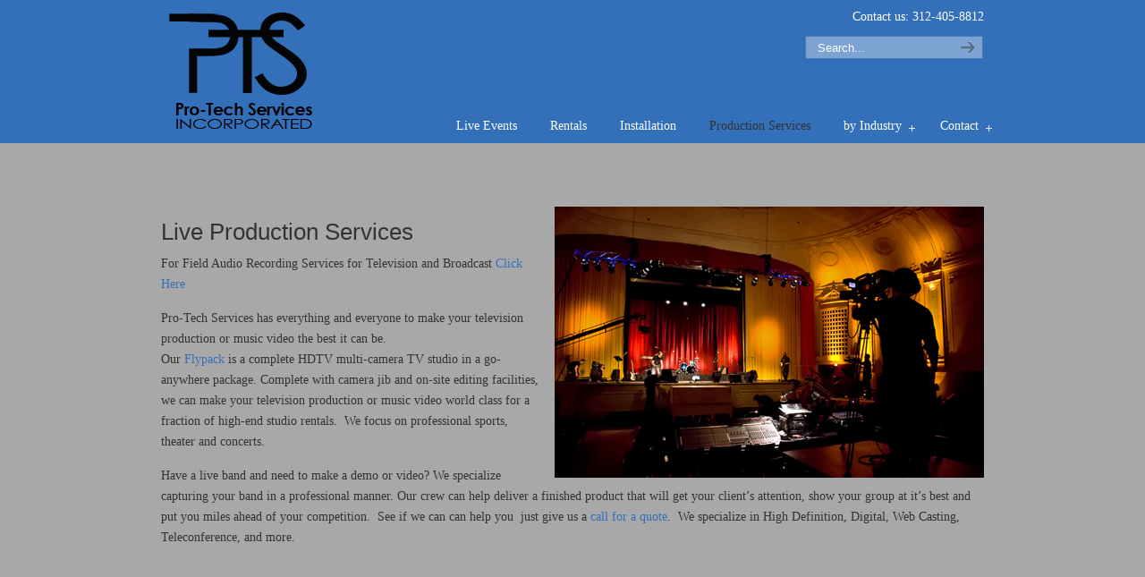

--- FILE ---
content_type: text/html; charset=UTF-8
request_url: https://protechservices.org/live-production-services/
body_size: 7698
content:
<!DOCTYPE html PUBLIC "-//W3C//DTD XHTML 1.0 Transitional//EN" "http://www.w3.org/TR/xhtml1/DTD/xhtml1-transitional.dtd">
<html xmlns="http://www.w3.org/1999/xhtml" lang="en-US" prefix="og: http://ogp.me/ns#">

<head profile="http://gmpg.org/xfn/11">
<meta http-equiv="Content-Type" content="text/html; charset=UTF-8" />
<meta name="viewport" content="width=device-width, initial-scale=1.0" />
<title>Sound Production: Sound Systems | Church Sound Services | Rockford Sound services | Barrington, Dekalb, McHenry sound</title>

<!-- This site is optimized with the Yoast SEO plugin v7.1 - https://yoast.com/wordpress/plugins/seo/ -->
<meta name="description" content="Pro-Tech Services Live Production Services has everything and everyone to make your television production or music video the best it can be."/>
<link rel="canonical" href="https://protechservices.org/live-production-services/" />
<link rel="publisher" href="https://plus.google.com/u/0/103479654944448984244"/>
<meta property="og:locale" content="en_US" />
<meta property="og:type" content="article" />
<meta property="og:title" content="Sound Production: Sound Systems | Church Sound Services | Rockford Sound services | Barrington, Dekalb, McHenry sound" />
<meta property="og:description" content="Pro-Tech Services Live Production Services has everything and everyone to make your television production or music video the best it can be." />
<meta property="og:url" content="https://protechservices.org/live-production-services/" />
<meta property="og:site_name" content="ProTech Services" />
<meta property="article:publisher" content="https://www.facebook.com/ProSoundSystems/" />
<meta property="og:image" content="https://protechservices.org/wp-content/uploads/2014/02/portage-20111.png" />
<meta property="og:image:secure_url" content="https://protechservices.org/wp-content/uploads/2014/02/portage-20111.png" />
<script type='application/ld+json'>{"@context":"https:\/\/schema.org","@type":"Organization","url":"https:\/\/protechservices.org\/","sameAs":["https:\/\/www.facebook.com\/ProSoundSystems\/","https:\/\/plus.google.com\/u\/0\/103479654944448984244"],"@id":"#organization","name":"Pro-Tech Services, Inc.","logo":"https:\/\/protechservices.org\/wp-content\/uploads\/2018\/05\/PTS-logo175.png"}</script>
<!-- / Yoast SEO plugin. -->

<link rel='dns-prefetch' href='//fonts.googleapis.com' />
<link rel='dns-prefetch' href='//s.w.org' />
<link rel="alternate" type="application/rss+xml" title="ProTech Services &raquo; Feed" href="https://protechservices.org/feed/" />
<link rel="alternate" type="application/rss+xml" title="ProTech Services &raquo; Comments Feed" href="https://protechservices.org/comments/feed/" />
<link rel="alternate" type="application/rss+xml" title="ProTech Services &raquo; Live Production Services Comments Feed" href="https://protechservices.org/live-production-services/feed/" />
		<script type="text/javascript">
			window._wpemojiSettings = {"baseUrl":"https:\/\/s.w.org\/images\/core\/emoji\/11\/72x72\/","ext":".png","svgUrl":"https:\/\/s.w.org\/images\/core\/emoji\/11\/svg\/","svgExt":".svg","source":{"concatemoji":"https:\/\/protechservices.org\/wp-includes\/js\/wp-emoji-release.min.js?ver=d1c6daffa8fab5a87598f0cf6dcc21f7"}};
			!function(e,a,t){var n,r,o,i=a.createElement("canvas"),p=i.getContext&&i.getContext("2d");function s(e,t){var a=String.fromCharCode;p.clearRect(0,0,i.width,i.height),p.fillText(a.apply(this,e),0,0);e=i.toDataURL();return p.clearRect(0,0,i.width,i.height),p.fillText(a.apply(this,t),0,0),e===i.toDataURL()}function c(e){var t=a.createElement("script");t.src=e,t.defer=t.type="text/javascript",a.getElementsByTagName("head")[0].appendChild(t)}for(o=Array("flag","emoji"),t.supports={everything:!0,everythingExceptFlag:!0},r=0;r<o.length;r++)t.supports[o[r]]=function(e){if(!p||!p.fillText)return!1;switch(p.textBaseline="top",p.font="600 32px Arial",e){case"flag":return s([55356,56826,55356,56819],[55356,56826,8203,55356,56819])?!1:!s([55356,57332,56128,56423,56128,56418,56128,56421,56128,56430,56128,56423,56128,56447],[55356,57332,8203,56128,56423,8203,56128,56418,8203,56128,56421,8203,56128,56430,8203,56128,56423,8203,56128,56447]);case"emoji":return!s([55358,56760,9792,65039],[55358,56760,8203,9792,65039])}return!1}(o[r]),t.supports.everything=t.supports.everything&&t.supports[o[r]],"flag"!==o[r]&&(t.supports.everythingExceptFlag=t.supports.everythingExceptFlag&&t.supports[o[r]]);t.supports.everythingExceptFlag=t.supports.everythingExceptFlag&&!t.supports.flag,t.DOMReady=!1,t.readyCallback=function(){t.DOMReady=!0},t.supports.everything||(n=function(){t.readyCallback()},a.addEventListener?(a.addEventListener("DOMContentLoaded",n,!1),e.addEventListener("load",n,!1)):(e.attachEvent("onload",n),a.attachEvent("onreadystatechange",function(){"complete"===a.readyState&&t.readyCallback()})),(n=t.source||{}).concatemoji?c(n.concatemoji):n.wpemoji&&n.twemoji&&(c(n.twemoji),c(n.wpemoji)))}(window,document,window._wpemojiSettings);
		</script>
		<style type="text/css">
img.wp-smiley,
img.emoji {
	display: inline !important;
	border: none !important;
	box-shadow: none !important;
	height: 1em !important;
	width: 1em !important;
	margin: 0 .07em !important;
	vertical-align: -0.1em !important;
	background: none !important;
	padding: 0 !important;
}
</style>
<link rel='stylesheet' id='essential-grid-plugin-settings-css'  href='https://protechservices.org/wp-content/plugins/essential-grid/public/assets/css/settings.css?ver=2.2.4' type='text/css' media='all' />
<link rel='stylesheet' id='tp-open-sans-css'  href='https://fonts.googleapis.com/css?family=Open+Sans%3A300%2C400%2C600%2C700%2C800&#038;ver=d1c6daffa8fab5a87598f0cf6dcc21f7' type='text/css' media='all' />
<link rel='stylesheet' id='tp-raleway-css'  href='https://fonts.googleapis.com/css?family=Raleway%3A100%2C200%2C300%2C400%2C500%2C600%2C700%2C800%2C900&#038;ver=d1c6daffa8fab5a87598f0cf6dcc21f7' type='text/css' media='all' />
<link rel='stylesheet' id='tp-droid-serif-css'  href='https://fonts.googleapis.com/css?family=Droid+Serif%3A400%2C700&#038;ver=d1c6daffa8fab5a87598f0cf6dcc21f7' type='text/css' media='all' />
<link rel='stylesheet' id='tp-fontello-css'  href='https://protechservices.org/wp-content/plugins/essential-grid/public/assets/font/fontello/css/fontello.css?ver=2.2.4' type='text/css' media='all' />
<link rel='stylesheet' id='rs-plugin-settings-css'  href='https://protechservices.org/wp-content/plugins/revslider/public/assets/css/settings.css?ver=5.4.7.2' type='text/css' media='all' />
<style id='rs-plugin-settings-inline-css' type='text/css'>
.tp-caption a{color:#ff7302;text-shadow:none;-webkit-transition:all 0.2s ease-out;-moz-transition:all 0.2s ease-out;-o-transition:all 0.2s ease-out;-ms-transition:all 0.2s ease-out}.tp-caption a:hover{color:#ffa902}
</style>
<link rel='stylesheet' id='wp125style-css'  href='https://protechservices.org/wp-content/plugins/wp125/wp125.css?ver=d1c6daffa8fab5a87598f0cf6dcc21f7' type='text/css' media='all' />
<link rel='stylesheet' id='wp-pagenavi-css'  href='https://protechservices.org/wp-content/plugins/wp-pagenavi/pagenavi-css.css?ver=2.70' type='text/css' media='all' />
<link rel='stylesheet' id='u-design-reset-css'  href='https://protechservices.org/wp-content/themes/u-design/styles/common-css/reset.css?ver=1.0' type='text/css' media='screen' />
<link rel='stylesheet' id='u-design-text-css'  href='https://protechservices.org/wp-content/themes/u-design/styles/style1/css/text.css?ver=1.0' type='text/css' media='screen' />
<link rel='stylesheet' id='u-design-grid-960-css'  href='https://protechservices.org/wp-content/themes/u-design/styles/common-css/960.css?ver=1.0' type='text/css' media='screen' />
<link rel='stylesheet' id='u-design-superfish_menu-css'  href='https://protechservices.org/wp-content/themes/u-design/scripts/superfish-menu/css/superfish.css?ver=1.7.2' type='text/css' media='screen' />
<link rel='stylesheet' id='u-design-pretty_photo-css'  href='https://protechservices.org/wp-content/themes/u-design/scripts/prettyPhoto/css/prettyPhoto.css?ver=3.1.6' type='text/css' media='screen' />
<link rel='stylesheet' id='u-design-font-awesome-css'  href='https://protechservices.org/wp-content/themes/u-design/styles/common-css/font-awesome/css/font-awesome.min.css?ver=2.13.13' type='text/css' media='screen' />
<link rel='stylesheet' id='u-design-style-css'  href='https://protechservices.org/wp-content/themes/u-design/styles/style1/css/style.css?ver=2.13.13' type='text/css' media='screen' />
<link rel='stylesheet' id='u-design-custom-style-css'  href='https://protechservices.org/wp-content/themes/u-design/styles/custom/custom_style.css?ver=2.13.13.1590089701' type='text/css' media='screen' />
<link rel='stylesheet' id='u-design-responsive-css'  href='https://protechservices.org/wp-content/themes/u-design/styles/common-css/responsive.css?ver=2.13.13' type='text/css' media='screen' />
<link rel='stylesheet' id='u-design-style-orig-css'  href='https://protechservices.org/wp-content/themes/u-design/style.css?ver=2.13.13' type='text/css' media='screen' />
<!--[if lte IE 9]>
<link rel='stylesheet' id='u-design-ie9-css'  href='https://protechservices.org/wp-content/themes/u-design/styles/common-css/ie-all.css?ver=2.13.13' type='text/css' media='screen' />
<![endif]-->
<!--[if lte IE 7]>
<link rel='stylesheet' id='u-design-ie7-css'  href='https://protechservices.org/wp-content/themes/u-design/styles/common-css/ie6-7.css?ver=2.13.13' type='text/css' media='screen' />
<![endif]-->
<script type='text/javascript' src='https://protechservices.org/wp-includes/js/jquery/jquery.js?ver=1.12.4'></script>
<script type='text/javascript' src='https://protechservices.org/wp-includes/js/jquery/jquery-migrate.min.js?ver=1.4.1'></script>
<script type='text/javascript' src='https://protechservices.org/wp-content/plugins/essential-grid/public/assets/js/jquery.esgbox.min.js?ver=2.2.4'></script>
<script type='text/javascript' src='https://protechservices.org/wp-content/plugins/essential-grid/public/assets/js/jquery.themepunch.tools.min.js?ver=2.2.4'></script>
<script type='text/javascript' src='https://protechservices.org/wp-content/plugins/revslider/public/assets/js/jquery.themepunch.revolution.min.js?ver=5.4.7.2'></script>
<!--[if lt IE 9]>
<script type='text/javascript' src='https://protechservices.org/wp-content/themes/u-design/scripts/respond.min.js?ver=1.4.2'></script>
<![endif]-->
<link rel='https://api.w.org/' href='https://protechservices.org/wp-json/' />
<link rel="EditURI" type="application/rsd+xml" title="RSD" href="https://protechservices.org/xmlrpc.php?rsd" />
<link rel="wlwmanifest" type="application/wlwmanifest+xml" href="https://protechservices.org/wp-includes/wlwmanifest.xml" /> 
<link rel='shortlink' href='https://protechservices.org/?p=28' />
<link rel="alternate" type="application/json+oembed" href="https://protechservices.org/wp-json/oembed/1.0/embed?url=https%3A%2F%2Fprotechservices.org%2Flive-production-services%2F" />
<link rel="alternate" type="text/xml+oembed" href="https://protechservices.org/wp-json/oembed/1.0/embed?url=https%3A%2F%2Fprotechservices.org%2Flive-production-services%2F&#038;format=xml" />
		<script type="text/javascript">
			var ajaxRevslider;
			
			jQuery(document).ready(function() {
				// CUSTOM AJAX CONTENT LOADING FUNCTION
				ajaxRevslider = function(obj) {
				
					// obj.type : Post Type
					// obj.id : ID of Content to Load
					// obj.aspectratio : The Aspect Ratio of the Container / Media
					// obj.selector : The Container Selector where the Content of Ajax will be injected. It is done via the Essential Grid on Return of Content
					
					var content = "";

					data = {};
					
					data.action = 'revslider_ajax_call_front';
					data.client_action = 'get_slider_html';
					data.token = '2dddfaf6b7';
					data.type = obj.type;
					data.id = obj.id;
					data.aspectratio = obj.aspectratio;
					
					// SYNC AJAX REQUEST
					jQuery.ajax({
						type:"post",
						url:"https://protechservices.org/wp-admin/admin-ajax.php",
						dataType: 'json',
						data:data,
						async:false,
						success: function(ret, textStatus, XMLHttpRequest) {
							if(ret.success == true)
								content = ret.data;								
						},
						error: function(e) {
							console.log(e);
						}
					});
					
					 // FIRST RETURN THE CONTENT WHEN IT IS LOADED !!
					 return content;						 
				};
				
				// CUSTOM AJAX FUNCTION TO REMOVE THE SLIDER
				var ajaxRemoveRevslider = function(obj) {
					return jQuery(obj.selector+" .rev_slider").revkill();
				};

				// EXTEND THE AJAX CONTENT LOADING TYPES WITH TYPE AND FUNCTION
				var extendessential = setInterval(function() {
					if (jQuery.fn.tpessential != undefined) {
						clearInterval(extendessential);
						if(typeof(jQuery.fn.tpessential.defaults) !== 'undefined') {
							jQuery.fn.tpessential.defaults.ajaxTypes.push({type:"revslider",func:ajaxRevslider,killfunc:ajaxRemoveRevslider,openAnimationSpeed:0.3});   
							// type:  Name of the Post to load via Ajax into the Essential Grid Ajax Container
							// func: the Function Name which is Called once the Item with the Post Type has been clicked
							// killfunc: function to kill in case the Ajax Window going to be removed (before Remove function !
							// openAnimationSpeed: how quick the Ajax Content window should be animated (default is 0.3)
						}
					}
				},30);
			});
		</script>
				<style type="text/css">.recentcomments a{display:inline !important;padding:0 !important;margin:0 !important;}</style>
		<meta name="generator" content="Powered by WPBakery Page Builder - drag and drop page builder for WordPress."/>
<!--[if lte IE 9]><link rel="stylesheet" type="text/css" href="https://protechservices.org/wp-content/plugins/js_composer/assets/css/vc_lte_ie9.min.css" media="screen"><![endif]--><meta name="generator" content="Powered by Slider Revolution 5.4.7.2 - responsive, Mobile-Friendly Slider Plugin for WordPress with comfortable drag and drop interface." />
<link rel="pingback" href="https://protechservices.org/xmlrpc.php" />
<script type="text/javascript">function setREVStartSize(e){									
						try{ e.c=jQuery(e.c);var i=jQuery(window).width(),t=9999,r=0,n=0,l=0,f=0,s=0,h=0;
							if(e.responsiveLevels&&(jQuery.each(e.responsiveLevels,function(e,f){f>i&&(t=r=f,l=e),i>f&&f>r&&(r=f,n=e)}),t>r&&(l=n)),f=e.gridheight[l]||e.gridheight[0]||e.gridheight,s=e.gridwidth[l]||e.gridwidth[0]||e.gridwidth,h=i/s,h=h>1?1:h,f=Math.round(h*f),"fullscreen"==e.sliderLayout){var u=(e.c.width(),jQuery(window).height());if(void 0!=e.fullScreenOffsetContainer){var c=e.fullScreenOffsetContainer.split(",");if (c) jQuery.each(c,function(e,i){u=jQuery(i).length>0?u-jQuery(i).outerHeight(!0):u}),e.fullScreenOffset.split("%").length>1&&void 0!=e.fullScreenOffset&&e.fullScreenOffset.length>0?u-=jQuery(window).height()*parseInt(e.fullScreenOffset,0)/100:void 0!=e.fullScreenOffset&&e.fullScreenOffset.length>0&&(u-=parseInt(e.fullScreenOffset,0))}f=u}else void 0!=e.minHeight&&f<e.minHeight&&(f=e.minHeight);e.c.closest(".rev_slider_wrapper").css({height:f})					
						}catch(d){console.log("Failure at Presize of Slider:"+d)}						
					};</script>
<noscript><style type="text/css"> .wpb_animate_when_almost_visible { opacity: 1; }</style></noscript>


<script>
  (function(i,s,o,g,r,a,m){i['GoogleAnalyticsObject']=r;i[r]=i[r]||function(){
  (i[r].q=i[r].q||[]).push(arguments)},i[r].l=1*new Date();a=s.createElement(o),
  m=s.getElementsByTagName(o)[0];a.async=1;a.src=g;m.parentNode.insertBefore(a,m)
  })(window,document,'script','//www.google-analytics.com/analytics.js','ga');

  ga('create', 'UA-62507551-1', 'auto');
  ga('send', 'pageview');

</script>
<!-- Global site tag (gtag.js) - Google Analytics -->
<script async src="https://www.googletagmanager.com/gtag/js?id=UA-27302399-5"></script>
<script>
  window.dataLayer = window.dataLayer || [];
  function gtag(){dataLayer.push(arguments);}
  gtag('js', new Date());

  gtag('config', 'UA-27302399-5');
</script></head>
<body   class="page-template page-template-page-FullWidth page-template-page-FullWidth-php page page-id-28 u-design-responsive-on u-design-menu-auto-arrows-on u-design-menu-drop-shadows-on  top-bg-color-dark main-content-bg-dark wpb-js-composer js-comp-ver-5.4.7 vc_responsive no_title_section">
    
    <div id="wrapper-1">
            <div id="top-wrapper">
                <div id="top-elements" class="container_24">
                    <div id="logo" class="grid_14">
                            <div class="site-name"><a title="ProTech Services" href="https://protechservices.org">ProTech Services</a></div>
                    </div>
                    <div class="phone-number grid_7 prefix_17">
                        <div class="phone-number-padding">
Contact us: <a href="tel:312-405-8812"style="color:#ffffff;">312-405-8812</a>                        </div><!-- end phone-number-padding -->
                    </div><!-- end phone-number -->
                    <div id="search" class="grid_6 prefix_18">
                        <form action="https://protechservices.org/" method="get">
                            <div class="search_box">
                                <label for="s" class="screen-reader-text">Search for:</label>
                                <input id="search_field" name="s" type="text" class="inputbox_focus blur" value="Search..." />
                                <input type="submit"  value="search" class="search-btn" />
                            </div>
                        </form>
                    </div><!-- end search -->
                </div>
                <!-- end top-elements -->
            <div class="clear"></div>
            <div id="main-menu">
                <div id="dropdown-holder" class="container_24">
<div id="navigation-menu" class="navigation-menu"><ul id="main-top-menu" class="sf-menu"><li id="menu-item-464" class="menu-item menu-item-type-post_type menu-item-object-page menu-item-464"><a href="https://protechservices.org/live-event-sound-system/"><span>Live Events</span></a></li>
<li id="menu-item-469" class="menu-item menu-item-type-post_type menu-item-object-page menu-item-469"><a href="https://protechservices.org/sound-equipment-rental/"><span>Rentals</span></a></li>
<li id="menu-item-41" class="menu-item menu-item-type-post_type menu-item-object-page menu-item-41"><a href="https://protechservices.org/sound-system-installation/"><span>Installation</span></a></li>
<li id="menu-item-45" class="menu-item menu-item-type-post_type menu-item-object-page current-menu-item page_item page-item-28 current_page_item menu-item-45"><a href="https://protechservices.org/live-production-services/"><span>Production Services</span></a></li>
<li id="menu-item-445" class="menu-item menu-item-type-post_type menu-item-object-page menu-item-has-children menu-item-445"><a href="https://protechservices.org/by-industry/"><span>by Industry</span></a>
<ul class="sub-menu">
	<li id="menu-item-530" class="menu-item menu-item-type-post_type menu-item-object-page menu-item-530"><a href="https://protechservices.org/church-sound-systems/"><span>Church Sound Systems</span></a></li>
	<li id="menu-item-454" class="menu-item menu-item-type-post_type menu-item-object-page menu-item-454"><a href="https://protechservices.org/concert-sound-systems/"><span>Concert Sound Systems</span></a></li>
	<li id="menu-item-446" class="menu-item menu-item-type-post_type menu-item-object-page menu-item-446"><a href="https://protechservices.org/commerical-sound-systems/"><span>Commerical Sound Systems</span></a></li>
	<li id="menu-item-462" class="menu-item menu-item-type-post_type menu-item-object-page menu-item-462"><a href="https://protechservices.org/corporate-sound-systems/"><span>Corporate Sound Systems</span></a></li>
	<li id="menu-item-459" class="menu-item menu-item-type-post_type menu-item-object-page menu-item-459"><a href="https://protechservices.org/festival-sound-systems/"><span>Festival Sound Systems</span></a></li>
	<li id="menu-item-475" class="menu-item menu-item-type-post_type menu-item-object-page menu-item-475"><a href="https://protechservices.org/film-video-services/"><span>Film / Video</span></a></li>
	<li id="menu-item-449" class="menu-item menu-item-type-post_type menu-item-object-page menu-item-449"><a href="https://protechservices.org/fundraising-sound-systems/"><span>Fundraising Sound Systems</span></a></li>
	<li id="menu-item-520" class="menu-item menu-item-type-post_type menu-item-object-page menu-item-520"><a href="https://protechservices.org/pro-tech-graduation-sound-systems/"><span>Graduation Sound Systems</span></a></li>
	<li id="menu-item-473" class="menu-item menu-item-type-post_type menu-item-object-page menu-item-473"><a href="https://protechservices.org/recording-services/"><span>Recording Services</span></a></li>
	<li id="menu-item-534" class="menu-item menu-item-type-post_type menu-item-object-page menu-item-534"><a href="https://protechservices.org/school-sound-systems/"><span>School Sound Systems</span></a></li>
</ul>
</li>
<li id="menu-item-40" class="menu-item menu-item-type-post_type menu-item-object-page menu-item-has-children menu-item-40"><a href="https://protechservices.org/contact_protech/"><span>Contact</span></a>
<ul class="sub-menu">
	<li id="menu-item-47" class="menu-item menu-item-type-post_type menu-item-object-page menu-item-47"><a href="https://protechservices.org/about/"><span>About</span></a></li>
	<li id="menu-item-613" class="menu-item menu-item-type-post_type menu-item-object-page menu-item-613"><a href="https://protechservices.org/webcasting-live-and-on-demand-multi-media-streaming/"><span>Webcasting – Live and On Demand Multi-Media Streaming</span></a></li>
</ul>
</li>
</ul></div>                </div>
                <!-- end dropdown-holder -->
            </div>
            <!-- end top-main-menu -->
            </div>
            <!-- end top-wrapper -->
	<div class="clear"></div>
        
        <a id="sticky-menu-logo" href="https://protechservices.org" title="ProTech Services"><img height="40" src="https://protechservices.org/wp-content/uploads/2014/03/PTS-logo175.png" alt="logo" /></a>
        

                <div id="page-content-title">
                    <div id="page-content-header" class="container_24">
              
                        <div id="page-title">
                                <h1 class="pagetitle">Live Production Services</h1>
                        </div>
                        <!-- end page-title --> 
                    </div>
                    <!-- end page-content-header -->
                </div>
                <!-- end page-content-title -->
                <div class="clear"></div>
	    <div id="page-content">
<div class="no-breadcrumbs-padding"></div>
<div id="content-container" class="container_24">
    <div id="main-content" class="grid_24">
	<div class="main-content-padding">
		<div class="post-28 page type-page status-publish hentry" id="post-28">
		    <div class="entry">
<h2><img class="size-full wp-image-252 alignright" src="https://protechservices.org/wp-content/uploads/2014/02/portage-20111.png" alt="Production services" width="480" height="303" srcset="https://protechservices.org/wp-content/uploads/2014/02/portage-20111.png 480w, https://protechservices.org/wp-content/uploads/2014/02/portage-20111-300x189.png 300w" sizes="(max-width: 480px) 100vw, 480px" /></h2>
<h1>Live Production Services</h1>
<p>For Field Audio Recording Services for Television and Broadcast <a href="http://davejack.com/">Click Here</a></p>
<p>Pro-Tech Services has everything and everyone to make your television production or music video the best it can be.<br />
Our <a title="Flypack" href="http://www.digitalrealminc.com/digital-realm-hd-flypack.php" target="_blank" rel="noopener">Flypack</a> is a complete HDTV multi-camera TV studio in a go-anywhere package. Complete with camera jib and on-site editing facilities, we can make your television production or music video world class for a fraction of high-end studio rentals.  We focus on professional sports, theater and concerts.</p>
<p>Have a live band and need to make a demo or video? We specialize capturing your band in a professional manner. Our crew can help deliver a finished product that will get your client&#8217;s attention, show your group at it&#8217;s best and put you miles ahead of your competition.  See if we can can help you  just give us a <a title="Contact" href="https://protechservices.org/contact/" target="_blank" rel="noopener">call for a quote</a>.  We specialize in High Definition, Digital, Web Casting, Teleconference, and more.</p>
<p><iframe src="//www.youtube.com/embed/4IyN9TpygHw" width="560" height="315" frameborder="0" allowfullscreen="allowfullscreen"></iframe><br />
<!-- //
<a title="Other production videos" href="http://chicagobandvideo.com/" target="_blank" rel="noopener">See our other videos </a>
//--></p>
		    </div>
		</div>
	    <div class="clear"></div>
	</div><!-- end main-content-padding -->
    </div><!-- end main-content -->
</div><!-- end content-container -->

<div class="clear"></div>



</div><!-- end page-content -->

<div class="clear"></div>

	    <div id="bottom-bg">
		<div id="bottom" class="container_24">
		    <div class="bottom-content-padding">
<div id='bottom_1' class='full_width'><div class='column-content-wrapper'><div class="widget_text bottom-col-content widget_custom_html substitute_widget_class"><div class="textwidget custom-html-widget"><div style="background-color:#d3d3d3;padding:20px;width:100%;height:100%;border-radius:5px;">
	for more information:
	<h2>
		
<a href="/contact_protech/">Contact Pro-Tech today!</a> 312 405-8812
	</h2>

<p style="top-padding:20px">
	Pro-Tech Services is Chicagoland's premier sound, video and media company proudly servicing Chicagoland including: Algonquin, Barrington, Boone County, Buffalo Grove, Cary, Chicago, Cook County, Crystal Lake, Dundee, Elgin, Fox Lake, Genoa City, Hampshire , Harvard, Hebron, Hoffman Estates, Johnsburg, Kane County, Kenosha, Lake Geneva, Lake Villa, Lake in the Hills, Marengo, McHenry, McHenry County, Richmond, Round Lake, Schaumburg, Walworth County, Waukesha County, Woodstock and  surrounding areas. 
</p>
	</div></div></div><div class="bottom-col-content widget_pages custom-formatting"><h3 class="bottom-col-title">Pages</h3>		<ul>
			<li class="page_item page-item-24"><a href="https://protechservices.org/about/">About</a></li>
<li class="page_item page-item-441"><a href="https://protechservices.org/by-industry/">by Industry</a></li>
<li class="page_item page-item-528"><a href="https://protechservices.org/church-sound-systems/">Church Sound Systems</a></li>
<li class="page_item page-item-413"><a href="https://protechservices.org/commerical-sound-systems/">Commerical Sound Systems</a></li>
<li class="page_item page-item-452"><a href="https://protechservices.org/concert-sound-systems/">Concert Sound Systems</a></li>
<li class="page_item page-item-38"><a href="https://protechservices.org/contact_protech/">Contact</a></li>
<li class="page_item page-item-460"><a href="https://protechservices.org/corporate-sound-systems/">Corporate Sound Systems</a></li>
<li class="page_item page-item-34"><a href="https://protechservices.org/faqs/">FAQs</a></li>
<li class="page_item page-item-457"><a href="https://protechservices.org/festival-sound-systems/">Festival Sound Systems</a></li>
<li class="page_item page-item-474"><a href="https://protechservices.org/film-video-services/">Film / Video Services</a></li>
<li class="page_item page-item-447"><a href="https://protechservices.org/fundraising-sound-systems/">Fundraising Sound Systems</a></li>
<li class="page_item page-item-518"><a href="https://protechservices.org/pro-tech-graduation-sound-systems/">Graduation Sound Systems</a></li>
<li class="page_item page-item-8"><a href="https://protechservices.org/">Home</a></li>
<li class="page_item page-item-36"><a href="https://protechservices.org/sound-system-installation/">Installation</a></li>
<li class="page_item page-item-26"><a href="https://protechservices.org/live-event-sound-system/">Live Events</a></li>
<li class="page_item page-item-28 current_page_item"><a href="https://protechservices.org/live-production-services/">Live Production Services</a></li>
<li class="page_item page-item-471"><a href="https://protechservices.org/recording-services/">Recording Services</a></li>
<li class="page_item page-item-30"><a href="https://protechservices.org/sound-equipment-rental/">Rentals</a></li>
<li class="page_item page-item-533"><a href="https://protechservices.org/school-sound-systems/">School Sound Systems</a></li>
<li class="page_item page-item-600"><a href="https://protechservices.org/webcasting-live-and-on-demand-multi-media-streaming/">Webcasting &#8211; Live and On Demand Multi-Media Streaming</a></li>
		</ul>
		</div></div></div><!-- end bottom_1 -->		    </div>
		    <!-- end bottom-content-padding -->
		</div>
		<!-- end bottom -->
	    </div>
	    <!-- end bottom-bg -->

	    <div class="clear"></div>

            
            
            <div id="footer-bg">
		<div id="footer" class="container_24 footer-top">
		    <div id="footer_text" class="grid_20">
			<div>
<strong>© 2018 Pro-Tech Services, Inc. All Rights Reserved</strong> 			</div>
		    </div>
		    <div class="back-to-top">
			<a href="#top">Back to Top</a>
		    </div>
		</div>
            </div>
	    <!-- end footer-bg -->
            <div class="clear"></div>

    </div><!-- end wrapper-1 -->
    <script type='text/javascript' src='https://protechservices.org/wp-content/themes/u-design/scripts/prettyPhoto/js/jquery.prettyPhoto.js?ver=3.1.6'></script>
<script type='text/javascript'>
/* <![CDATA[ */
var pretty_photo_custom_params = {"window_width_to_disable_pp":"0","pretty_photo_style_theme":"dark_rounded","disable_pretty_photo_gallery_overlay":null};
/* ]]> */
</script>
<script type='text/javascript' src='https://protechservices.org/wp-content/themes/u-design/scripts/prettyPhoto/custom_params.js?ver=3.1.6'></script>
<script type='text/javascript' src='https://protechservices.org/wp-content/themes/u-design/scripts/superfish-menu/js/superfish.combined.js?ver=1.7.2'></script>
<script type='text/javascript'>
/* <![CDATA[ */
var udesign_script_vars = {"search_widget_placeholder":"Type here to search","disable_smooth_scrolling_on_pages":null,"remove_fixed_menu_on_mobile":null};
/* ]]> */
</script>
<script type='text/javascript' src='https://protechservices.org/wp-content/themes/u-design/scripts/script.js?ver=1.0'></script>
<script type='text/javascript' src='https://protechservices.org/wp-content/themes/u-design/scripts/responsive/selectnav/selectnav.min.js?ver=0.1'></script>
<script type='text/javascript'>
/* <![CDATA[ */
var udesign_selectnav_vars = {"selectnav_menu_label":"Navigation"};
/* ]]> */
</script>
<script type='text/javascript' src='https://protechservices.org/wp-content/themes/u-design/scripts/responsive/selectnav/selectnav-options.js?ver=0.1'></script>
<script type='text/javascript' src='https://protechservices.org/wp-includes/js/wp-embed.min.js?ver=d1c6daffa8fab5a87598f0cf6dcc21f7'></script>
<script type='text/javascript' src='https://protechservices.org/wp-includes/js/comment-reply.min.js?ver=d1c6daffa8fab5a87598f0cf6dcc21f7'></script>
        
</body>
</html>

--- FILE ---
content_type: text/plain
request_url: https://www.google-analytics.com/j/collect?v=1&_v=j102&a=2123902033&t=pageview&_s=1&dl=https%3A%2F%2Fprotechservices.org%2Flive-production-services%2F&ul=en-us%40posix&dt=Sound%20Production%3A%20Sound%20Systems%20%7C%20Church%20Sound%20Services%20%7C%20Rockford%20Sound%20services%20%7C%20Barrington%2C%20Dekalb%2C%20McHenry%20sound&sr=1280x720&vp=1280x720&_u=IEBAAEABAAAAACAAI~&jid=890632022&gjid=1057407465&cid=1064604536.1769355705&tid=UA-62507551-1&_gid=1758129807.1769355705&_r=1&_slc=1&z=393824064
body_size: -452
content:
2,cG-T47CP5WD8Y